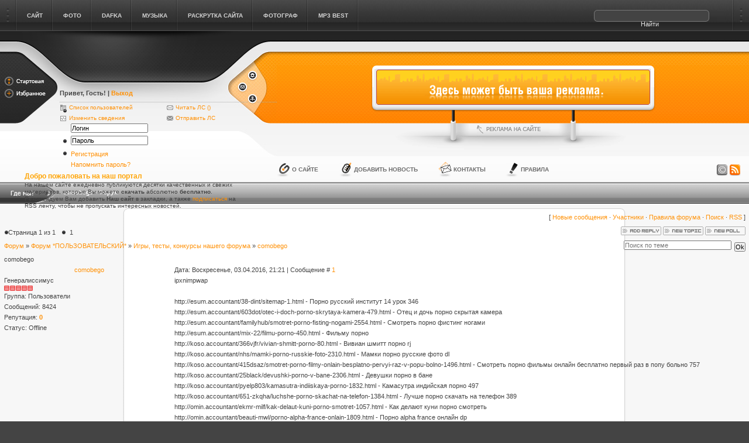

--- FILE ---
content_type: text/html; charset=UTF-8
request_url: http://coput.ru/forum/2-8117-1
body_size: 11374
content:
<!DOCTYPE html PUBLIC "-//W3C//DTD XHTML 1.0 Transitional//EN" "http://www.w3.org/TR/xhtml1/DTD/xhtml1-transitional.dtd">
<html>
<head>
<script type="text/javascript">
		var ucoz_rndid = 'bNYK2Cnc';
		function uOnDomOrLater(f){
			if(document.readyState == 'loading') {
				if(document.addEventListener) {
					document.addEventListener('DOMContentLoaded',f);
				} else {
					window.attachEvent('onload',f);
				}
			} else {
				setTimeout(f,0);
			}
		}
	document.write('<div style="width:0px;height:0px;position:fixed;right:0px;top:0px;display:none;overflow:hidden;z-index:2147483640;margin:0;padding:0;background:none;" id="dVbNYK2Cnc"></div>');
			var mscript=document.createElement('script');
			mscript.src="//"+location.hostname+"/?KuRuOLDSUOHMY9WMZpuY8VkcNSCWVCTFY%5EUdxlP2cP9v5kwQ%5E93v0dc2wg%5E4H91tD2gESfC1u%3BhVrEkBZHvGH6Aw%2121i7RBDGTFRRnRX%212dB2FdPkb4d1%214Ryw4PNz%21VPmfGGfpiA3be7%5EbYfKgaVxYQcEeYkC%3Bo";
			document.getElementsByTagName('head')[0].appendChild(mscript);
		    function resizeDiv(islasttry){
		        var WX,WY,BX,BY;
		        var o=document.getElementById("dVbNYK2Cnc"),t,d;
		        if (!o) return;
		        if(typeof window.self_getsizes == 'function'){
		            var s=self_getsizes();
		            if(s.err==1 && !islasttry) return;
		            if(isNaN(s.BX)) s.BX==0;
		            if(isNaN(s.BY)) s.BY==0;
		            if(s.err==1){
		                if (!(t=document.getElementById("bannerXbNYK2Cnc"))) return;
		                else s.BX=t.value;
		                if (!(t=document.getElementById("bannerYbNYK2Cnc"))) return;
		                else s.BY=t.value;
		            }
		            BX=s.BX;
		            BY=s.BY;
		        }else{
		            if (!(t=document.getElementById("bannerXbNYK2Cnc"))) return;
		            else BX=t.value;
		            if (!(t=document.getElementById("bannerYbNYK2Cnc"))) return;
		            else BY=t.value;
		        }
		        if (!(t=document.getElementById("wrapperXbNYK2Cnc"))) WX=0;
		        else WX=t.value;
		        if (!(t=document.getElementById("wrapperYbNYK2Cnc"))) WY=0;
		        else WY=t.value;
		        d=document.getElementById("mainadsdvbNYK2Cnc");
		        if(d){
		            if (BX<0) d.style.width="100%";
		            else if (BX>0) d.style.width=BX+"px";
		            if (BY<0) d.style.height="100%";
		            else if (BY>0) d.style.height=BY+"px";
		        }
		        BX=parseInt(BX)+parseInt(WX);
		        BY=parseInt(BY)+parseInt(WY);
		        if (BX<0) o.style.width="100%";
		        else if (BX>0) o.style.width=BX+"px";
		        if (BY<0) o.style.height="100%";
		        else if (BY>0) o.style.height=BY+"px";
		        o.style.display='';
		        return true;
		    }
		</script>
	<script type="text/javascript">new Image().src = "//counter.yadro.ru/hit;ucoznetdoubtful?r"+escape(document.referrer)+(screen&&";s"+screen.width+"*"+screen.height+"*"+(screen.colorDepth||screen.pixelDepth))+";u"+escape(document.URL)+";"+Date.now();</script>
	<script type="text/javascript">new Image().src = "//counter.yadro.ru/hit;ucoz_desktop_shady?r"+escape(document.referrer)+(screen&&";s"+screen.width+"*"+screen.height+"*"+(screen.colorDepth||screen.pixelDepth))+";u"+escape(document.URL)+";"+Date.now();</script>
<title>comobego - Форум</title>
<style type="text/css" media="all">
@import url(/style/main.css);
</style>
<style type="text/css" media="all">
@import url(/style/tools.css);
</style>
<style type="text/css" media="all">
@import url(/style/blocks.css);
</style>
<style type="text/css" media="all">
@import url(/style/base.css);
</style>
<style type="text/css" media="all">
@import url(/style/engine.css);
</style>
<script type="text/javascript" src="/js/dropdowntabs.js"></script>

	<link rel="stylesheet" href="/.s/src/base.min.css" />
	<link rel="stylesheet" href="/.s/src/layer7.min.css" />

	<script src="/.s/src/jquery-1.12.4.min.js"></script>
	
	<script src="/.s/src/uwnd.min.js"></script>
	<script src="//s731.ucoz.net/cgi/uutils.fcg?a=uSD&ca=2&ug=999&isp=0&r=0.282368465653001"></script>
	<link rel="stylesheet" href="/.s/src/ulightbox/ulightbox.min.css" />
	<script src="/.s/src/ulightbox/ulightbox.min.js"></script>
	<script async defer src="https://www.google.com/recaptcha/api.js?onload=reCallback&render=explicit&hl=ru"></script>
	<script>
/* --- UCOZ-JS-DATA --- */
window.uCoz = {"country":"US","site":{"id":"0warezic","domain":"coput.ru","host":"warezic.ucoz.ru"},"layerType":7,"module":"forum","sign":{"3238":"Опции","210178":"Замечания","5255":"Помощник","7251":"Запрошенный контент не может быть загружен. Пожалуйста, попробуйте позже.","7253":"Начать слайд-шоу","3125":"Закрыть","10075":"Обязательны для выбора","5458":"Следующий","7254":"Изменить размер","7287":"Перейти на страницу с фотографией.","7252":"Предыдущий"},"language":"ru","uLightboxType":1,"mod":"fr","ssid":"473110451623017533041"};
/* --- UCOZ-JS-CODE --- */

	function Insert(qmid, user, text ) {
		user = user.replace(/\[/g, '\\[').replace(/\]/g, '\\]');
		if ( !!text ) {
			qmid = qmid.replace(/[^0-9]/g, "");
			paste("[quote="+user+";"+qmid+"]"+text+"[/quote]\n", 0);
		} else {
			_uWnd.alert('Выделите текст для цитирования', '', {w:230, h:80, tm:3000});
		}
	}

	function paste(text, flag ) {
		if ( document.selection && flag ) {
			document.addform.message.focus();
			document.addform.document.selection.createRange().text = text;
		} else {
			document.addform.message.value += text;
		}
	}

	function get_selection( ) {
		if ( window.getSelection ) {
			selection = window.getSelection().toString();
		} else if ( document.getSelection ) {
			selection = document.getSelection();
		} else {
			selection = document.selection.createRange().text;
		}
	}

	function pdel(id, n ) {
		if ( confirm('Вы подтверждаете удаление?') ) {
			(window.pDelBut = document.getElementById('dbo' + id))
				&& (pDelBut.width = pDelBut.height = 13) && (pDelBut.src = '/.s/img/ma/m/i2.gif');
			_uPostForm('', {url:'/forum/2-8117-' + id + '-8-0-473110451623017533041', 't_pid': n});
		}
	}
function loginPopupForm(params = {}) { new _uWnd('LF', ' ', -250, -100, { closeonesc:1, resize:1 }, { url:'/index/40' + (params.urlParams ? '?'+params.urlParams : '') }) }
function reCallback() {
		$('.g-recaptcha').each(function(index, element) {
			element.setAttribute('rcid', index);
			
		if ($(element).is(':empty') && grecaptcha.render) {
			grecaptcha.render(element, {
				sitekey:element.getAttribute('data-sitekey'),
				theme:element.getAttribute('data-theme'),
				size:element.getAttribute('data-size')
			});
		}
	
		});
	}
	function reReset(reset) {
		reset && grecaptcha.reset(reset.previousElementSibling.getAttribute('rcid'));
		if (!reset) for (rel in ___grecaptcha_cfg.clients) grecaptcha.reset(rel);
	}
/* --- UCOZ-JS-END --- */
</script>

	<style>.UhideBlock{display:none; }</style>
</head>
<body class="pagebg">
<div class="wrapper">

<!--U1AHEADER1Z--><div class="topmenu"><div class="dleft"><div class="dright">
<div class="searchbox">

		<div class="searchForm">
			<form onsubmit="this.sfSbm.disabled=true" method="get" style="margin:0" action="/search/">
				<div align="center" class="schQuery">
					<input type="text" name="q" maxlength="30" size="20" class="queryField" />
				</div>
				<div align="center" class="schBtn">
					<input type="submit" class="searchSbmFl" name="sfSbm" value="Найти" />
				</div>
				<input type="hidden" name="t" value="0">
			</form>
		</div>
</div>
<span id="topmenu" class="topmenu_inn">
<ul>
<li><a href="/" rel="site"><span>Сайт</span></a></li>
<li><a href="/" rel="CATEGORIES"><span>Фото</span></a></li>
<li><a href="/" rel="other-1"><span>DAFKA</span></a></li>
<li><a href="/" rel="other-2"><span>Музыка</span></a></li>
<li><a href="/" rel="other-3"><span>раскрутка сайта</span></a></li>
<li><a href="/" rel="other-4"><span>Фотограф</span></a></li>
<li><a href="/" rel="other-5"><span>mp3 best</span></a></li>
</ul>
</span>
<div id="site" class="dropmenudiv">

<a href="/"><b>mp3best.ru</b></a>
<a href="/"><b>photos.ucoz.com</b></a>
<a href="/"><b>m3.ucoz.ru</b></a>
<a href="/"><b>dafka.ru</b></a>

</div>
<div id="CATEGORIES" class="dropmenudiv">

<a href="//photos.ucoz.com/photo/ne_rassortirovannye/4"><b>Не рассортированные</b></a>
<a href="//photos.ucoz.com/photo/signa/x_ace81e9b/6-0-8789"><b>signa</b></a>
<a href="//photos.ucoz.com/photo/demotivatory/5"><b>Демотиваторы</b></a>
<a href="//photos.ucoz.com/photo/375826475_1/2-0-172"><b>Девушки</b></a>

</div>

<div id="other-1" class="dropmenudiv">

<a href="/"><b>Название</b></a>
<a href="/"><b>Название</b></a>

</div>
<div id="other-2" class="dropmenudiv">

<a href="/photo/"><b>photo</b></a>
<a href="/"><b>Название</b></a>

</div>
<div id="other-3" class="dropmenudiv">

<a href="/"><b>Название</b></a>
<a href="/"><b>Название</b></a>

</div>
<div id="other-4" class="dropmenudiv">

<a href="/"><b>Название</b></a>


</div>
<div id="other-5" class="dropmenudiv">

<a href="/"><b>Название</b></a>


</div>
<script type="text/javascript">tabdropdown.init("topmenu")</script>
</div></div></div>

<div class="header">
<div class="headerleft">
<div class="headerleft_inn">

<!-- Лого -->
<div class="Gamigo"><a href="http://coput.ru/" title="Сайт coput блог моего города"><img src="/images/gamigo.png" alt="Сайт coput блог моего города" /></a></div>
<!-- /Лого -->

<!-- Login -->
<div class="loginForm"><div class="loginform_inn"><div class="loginboxdate"> 
<h4><b>Привет, Гость</a></b>! 
| <a onclick="javascript: showBusyLayer()" href="http://coput.ru//index/10"><b>Выход</b></a></h4> 
<div class="colomn"><p class="li_zakl"><a href="http://coput.ru//index/15-1">Список пользователей</a></p><p class="li_stat"><a href="http://coput.ru//index/11">Изменить сведения</a></p></div> 
<div class="colomn"><p class="li_msg"><a href="http://coput.ru//index/14">Читать ЛС (<b></b>)</a></p><p class="li_noread"><a href="http://coput.ru//index/14-999-0-1">Отправить ЛС</a></p></div> 
</div> 

		<script>
		sendFrm549739 = function( form, data = {} ) {
			var o   = $('#frmLg549739')[0];
			var pos = _uGetOffset(o);
			var o2  = $('#blk549739')[0];
			document.body.insertBefore(o2, document.body.firstChild);
			$(o2).css({top:(pos['top'])+'px',left:(pos['left'])+'px',width:o.offsetWidth+'px',height:o.offsetHeight+'px',display:''}).html('<div align="left" style="padding:5px;"><div class="myWinLoad"></div></div>');
			_uPostForm(form, { type:'POST', url:'/index/sub/', data, error:function() {
				$('#blk549739').html('<div align="left" style="padding:10px;"><div class="myWinLoadSF" title="Невозможно выполнить запрос, попробуйте позже"></div></div>');
				_uWnd.alert('<div class="myWinError">Невозможно выполнить запрос, попробуйте позже</div>', '', {w:250, h:90, tm:3000, pad:'15px'} );
				setTimeout("$('#blk549739').css('display', 'none');", '1500');
			}});
			return false
		}
		
		</script>

		<div id="blk549739" style="border:1px solid #CCCCCC;position:absolute;z-index:82;background:url('/.s/img/fr/g.gif');display:none;"></div>

		<form id="frmLg549739" class="login-form local-auth" action="/index/sub/" method="post" onsubmit="return sendFrm549739(this)" data-submitter="sendFrm549739">
			<ul>
 <li class="lfield">
 <div><input type="text" name="user" value="Логин" onfocus="login_focus(this);" onblur="login_blur(this);" /></div>
 </li>
 <li class="lfield">
 <div>
 <input id="p1" type="text" name="top_password" value="Пароль" onfocus="login_focus(this);" onblur="login_blur(this);" />
 <input id="p2" style="display: none;" type="password" name="password" value="Пароль" onfocus="login_focus(this);" onblur="login_blur(this);" />
 </div>
 <script type='text/javascript'>
 function login_focus(elm){
 if(elm.value=='Логин' || elm.value=='Пароль'){
 if(elm.value=='Пароль'){
 document.getElementById('p1').style.display='none';
 document.getElementById('p2').style.display='';
 document.getElementById('p2').focus();
 }
 elm.value = '';
 }
 }
 function login_blur(elm){
 if(elm.value=='') {
 if(elm.type=='password') {
 document.getElementById('p1').style.display='';
 document.getElementById('p2').style.display='none';
 document.getElementById('p1').value = 'Пароль';
 document.getElementById('p2').value = '';
 } else elm.value = 'Логин';
 } else if(elm.type=='password') document.getElementById('p1').value = document.getElementById('p2').value;
 }
 </script>
 </li>
 <li class="submit">
 <input name="sfsbm" type="hidden" id="login" value="submit" />
 <input class="btn" onmouseover="this.className='btnhover'" onmouseout="this.className='btn'" name="image" value="Войти" type="image" src="/images/spacer.gif" />
 <div><a href="/index/3" title="Регистрация">Регистрация</a></div>
 <div><a href="javascript:;" rel="nofollow" onclick="new _uWnd('Prm','Напоминание пароля',300,130,{ closeonesc:1 },{url:'/index/5'});return false;" title="Напомнить пароль?">Напомнить пароль?</a></div>
 <div class="clr"></div>
 </li>
 </ul>
			<input type="hidden" name="a"    value="2" />
			<input type="hidden" name="ajax" value="1" />
			<input type="hidden" name="rnd"  value="739" />
			
			
		</form></div></div>
<!-- /Login -->

<!-- Приветствие -->
<div class="welcome">
<h1>Добро пожаловать на наш портал</h1>
На нашем сайте ежедневно публикуются десятки качественных и свежих материалов, которые Вы можете <strong>скачать</strong> абсолютно <b>бесплатно</b>. Рекомендуем Вам добавить <b>Наш сайт</b> в закладки, а также <a href="/news/rss/">подписаться</a> на RSS ленту, чтобы не пропускать интересных новостей.
</div>
<!-- /Приветствие -->
<span class="lefticonsbtn">
<a onclick="this.style.behavior='url(#default#homepage)';this.setHomePage('http://coput.ru/');" href="/" class="lib_start"><img src="/images/spacer.gif" alt="Стартовая" /></a>
<a href="javascript:window.external.AddFavorite('http://coput.ru/', 'Сайт coput блог моего города')" class="lib_favorit"><img src="/images/spacer.gif" alt="Избранное" /></a>
</span>
<span class="righticonsbtn">
<a href="http://coput.ru/news" class="rib_home"><img src="/images/spacer.gif" alt="Главная" /></a>
<a href="http://coput.ru/index/0-3" class="rib_contact"><img src="/images/spacer.gif" alt="Контакты" /></a>
<a href="http://coput.ru/sitemap.xml" class="rib_map"><img src="/images/spacer.gif" alt="Карта сайта" /></a>
</span>
</div>
<div class="headright">
<div class="headrighttop">&nbsp;</div>
<div class="headrightmid">
<div class="banner_top">
<div class="banner_inn">
<!-- Реклама -->
<img src="/images/banner.png">
<!-- /Реклама -->
</div>
<div><a class="adv_site" href="http://coput.ru/index/0-3" title="Реклама на сайте"><img src="/images/spacer.gif" alt="Реклама на сайте" /></a></div>
</div>
</div>
<div class="headrightbtm">
<div class="headrightbtm_inn">
<span class="toolbtn">
<a class="copy" href="http://coput.ru/index/0-2" title="Правообладателям"><img src="/images/spacer.gif" alt="Правообладателям" /></a>
<a class="rss" href="/forum/2-0-0-37" title="RSS 2.0"><img src="/images/spacer.gif" alt="RSS 2.0" /></a>
</span>
<span class="toollinks">
<a class="link1" href="http://coput.ru/index/0-2" title="О сайте">О сайте</a>
<a class="link2" href="http://coput.ru/news/0-0-0-0-1" title="Добавить новость">Добавить новость</a>
<a class="link3" href="http://coput.ru/index/0-3" title="Контакты">Контакты</a>
<a class="link4" href="http://coput.ru/forum/0-0-0-36" title="Правила">Правила</a>
</span>
</div>
</div>
</div>
</div>
</div>
<div class="sbar"><img style="float: left;" src="/images/why_me.png" alt="Инфо"><div class="speedbar">comobego - Форум</div></div>
<div class="pbt-top">
<div class="pb-left"><div class="pb-right">
<div class="pbt-left"><div class="pbt-right">
<table class="structure"><tr><!--/U1AHEADER1Z-->

<div class="forumContent"><table border="0" cellpadding="0" height="30" cellspacing="0" width="100%">
<tr>
<td align="right">[
<a class="fNavLink" href="/forum/0-0-1-34" rel="nofollow"><!--<s5209>-->Новые сообщения<!--</s>--></a> &middot; 
<a class="fNavLink" href="/forum/0-0-1-35" rel="nofollow"><!--<s5216>-->Участники<!--</s>--></a> &middot; 
<a class="fNavLink" href="/forum/0-0-0-36" rel="nofollow"><!--<s5166>-->Правила форума<!--</s>--></a> &middot; 
<a class="fNavLink" href="/forum/0-0-0-6" rel="nofollow"><!--<s3163>-->Поиск<!--</s>--></a> &middot; 
<a class="fNavLink" href="/forum/2-0-0-37" rel="nofollow">RSS</a> ]</td>
</tr>
</table>

		

		<table class="ThrTopButtonsTbl" border="0" width="100%" cellspacing="0" cellpadding="0">
			<tr class="ThrTopButtonsRow1">
				<td width="50%" class="ThrTopButtonsCl11">
	<ul class="switches switchesTbl forum-pages">
		<li class="pagesInfo">Страница <span class="curPage">1</span> из <span class="numPages">1</span></li>
		 <li class="switchActive">1</li> 
	</ul></td>
				<td align="right" class="frmBtns ThrTopButtonsCl12"><div id="frmButns83"><a href="javascript:;" rel="nofollow" onclick="_uWnd.alert('Необходима авторизация для данного действия. Войдите или зарегистрируйтесь.','',{w:230,h:80,tm:3000});return false;"><img alt="" style="margin:0;padding:0;border:0;" title="Ответить" src="/.s/img/fr/bt/4/t_reply.gif" /></a> <a href="javascript:;" rel="nofollow" onclick="_uWnd.alert('Необходима авторизация для данного действия. Войдите или зарегистрируйтесь.','',{w:230,h:80,tm:3000});return false;"><img alt="" style="margin:0;padding:0;border:0;" title="Новая тема" src="/.s/img/fr/bt/4/t_new.gif" /></a> <a href="javascript:;" rel="nofollow" onclick="_uWnd.alert('Необходима авторизация для данного действия. Войдите или зарегистрируйтесь.','',{w:230,h:80,tm:3000});return false;"><img alt="" style="margin:0;padding:0;border:0;" title="Новый опрос" src="/.s/img/fr/bt/4/t_poll.gif" /></a></div></td></tr>
			
		</table>
		
	<table class="ThrForumBarTbl" border="0" width="100%" cellspacing="0" cellpadding="0">
		<tr class="ThrForumBarRow1">
			<td class="forumNamesBar ThrForumBarCl11 breadcrumbs" style="padding-top:3px;padding-bottom:5px;">
				<a class="forumBar breadcrumb-item" href="/forum/">Форум</a>  <span class="breadcrumb-sep">&raquo;</span> <a class="forumBar breadcrumb-item" href="/forum/1">Форум *ПОЛЬЗОВАТЕЛЬСКИЙ*</a> <span class="breadcrumb-sep">&raquo;</span> <a class="forumBar breadcrumb-item" href="/forum/2">Игры, тесты, конкурсы нашего форума</a> <span class="breadcrumb-sep">&raquo;</span> <a class="forumBarA" href="/forum/2-8117-1">comobego</a></td><td class="ThrForumBarCl12" >
	
	<script>
	function check_search(form ) {
		if ( form.s.value.length < 3 ) {
			_uWnd.alert('Вы ввели слишком короткий поисковой запрос.', '', { w:230, h:80, tm:3000 })
			return false
		}
		return true
	}
	</script>
	<form id="thread_search_form" onsubmit="return check_search(this)" action="/forum/2-8117" method="GET">
		<input class="fastNav" type="submit" value="Ok" id="thread_search_button"><input type="text" name="s" value="" placeholder="Поиск по теме" id="thread_search_field"/>
	</form>
			</td></tr>
	</table>
		
		<div class="gDivLeft">
	<div class="gDivRight">
		<table class="gTable threadpage-posts-table" border="0" width="100%" cellspacing="1" cellpadding="0">
		<tr>
			<td class="gTableTop">
				<div style="float:right" class="gTopCornerRight"></div>
				<span class="forum-title">comobego</span>
				</td></tr><tr><td class="postSeparator"><div id="nativeroll_video_cont" style="display:none;"></div></td></tr><tr id="post8118"><td class="postFirst">
				<table border="0" width="100%" cellspacing="1" cellpadding="2" class="postTable">
					<tr><td width="23%" class="postTdTop" align="center"><a class="postUser" href="javascript:;" rel="nofollow" onClick="emoticon('[b]comobego[/b],');return false;">comobego</a></td><td class="postTdTop">Дата: Воскресенье, 03.04.2016, 21:21 | Сообщение # <a rel="nofollow" name="8118" class="postNumberLink" href="javascript:;" onclick="prompt('Прямая ссылка к сообщению', 'http://coput.ru/forum/2-8117-8118-16-1459707688'); return false;">1</a></td></tr>
					<tr><td class="postTdInfo" valign="top">
					<div class="postRankName">Генералиссимус</div>

					<div class="postRankIco"><img alt="" border="0" align="absmiddle" name="rankimg" src="/.s/rnk/1/rank10.gif" title="Ранг 10" /></div>
					<div class="postUserGroup">Группа: Пользователи</div>
					
					<div class="numposts">Сообщений: <span class="unp">8424</span></div>
					
					<div class="reputation">Репутация: <a href="javascript:;" rel="nofollow" onclick="new _uWnd('Rh', ' ', -400, 250, { closeonesc:1, maxh:300, minh:100 }, { url:'/index/9-17453'}); return false;" title="Смотреть историю репутации" class="repHistory"><b>0</b></a></div>
					
					<div class="statusBlock">Статус: <span class="statusOffline">Offline</span></div>
					 
					</td><td class="posttdMessage" valign="top" style="word-wrap: break-word;"><span class="ucoz-forum-post" id="ucoz-forum-post-8118" edit-url="">ipxnimpwap <br /> <br />http://esum.accountant/38-dint/sitemap-1.html - Порно русский институт 14 урок 346 <br />http://esum.accountant/603dot/otec-i-doch-porno-skrytaya-kamera-479.html - Отец и дочь порно скрытая камера <br />http://esum.accountant/familyhub/smotret-porno-fisting-nogami-2554.html - Смотреть порно фистинг ногами <br />http://esum.accountant/mix-22/filmu-porno-450.html - Фильму порно <br />http://koso.accountant/366vjfr/vivian-shmitt-porno-80.html - Вивиан шмитт порно rj <br />http://koso.accountant/nhs/mamki-porno-russkie-foto-2310.html - Мамки порно русские фото dl <br />http://koso.accountant/415dsaz/smotret-porno-filmy-onlain-besplatno-pervyi-raz-v-popu-bolno-1496.html - Смотреть порно фильмы онлайн бесплатно первый раз в попу больно 757 <br />http://koso.accountant/25black/devushki-porno-v-bane-2306.html - Девушки порно в бане <br />http://koso.accountant/pyelp803/kamasutra-indiiskaya-porno-1832.html - Камасутра индийская порно 497 <br />http://koso.accountant/651-zkqha/luchshe-porno-skachat-na-telefon-1384.html - Лучше порно скачать на телефон 389 <br />http://omin.accountant/ekmr-milf/kak-delaut-kuni-porno-smotret-1057.html - Как делают куни порно смотреть <br />http://omin.accountant/beauti-mwl/porno-alpha-france-onlain-1809.html - Порно alpha france онлайн dp <br />http://omin.accountant/virginever/porno-mat-uchit-trahatsya-3171.html - Порно мать учит трахатся <br />http://omin.accountant/cmhmu/smotret-filmy-porno-vecherinki-160.html - Смотреть фильмы порно вечеринки 125 <br />http://omin.accountant/342-aehyhd/lubitelskoe-russkoe-porno-na-plyaje-2564.html - Любительское русское порно на пляже eq <br />http://omin.accountant/507xflcf/porno-onlain-korotkie-ubki-592.html - Порно онлайн короткие юбки <br />http://omin.accountant/univergreen/porno-video-jenskaya-zona-628.html - Порно видео женская зона <br />http://bopoum.accountant/qojrpc-781/porno-rabochaya-popka-3191.html - Порно рабочая попка <br />http://bopoum.accountant/ever-340/porno-zrelaya-s-unym-2779.html - Порно зрелая с юным <br />http://bopoum.accountant/48devochka/smotret-porno-s-meridian-2899.html - Смотреть порно с меридиан <br />http://bopoum.accountant/87one/goryachee-porno-zrelyh-4032.html - Горячее порно зрелых 715 <br />http://bopoum.accountant/reliablenet/kimberli-kardashyan-porno-2208.html - Кимберли кардашян порно 465 <br /> <br /> <br />gjkonawjef <br /> <br />http://lcbassclub.com/Forum/phpBB3/viewtopic.php?f=25&t=58936&p=75520#p75520<br />http://evreething.com/showthread.php?27797-gwkqzoryvh&p=29344#post29344<br />http://dramatherapyforum.com/viewtopic.php?f=5&t=12665<br />http://forum.oceandocks.com/viewtopic.php?f=7&t=15316&p=20965#p20965</span>
					
					
					</td></tr>
					<tr><td class="postBottom" align="center">&nbsp;</td><td class="postBottom">
					<table border="0" width="100%" cellspacing="0" cellpadding="0">
					<tr><td><a href="javascript:;" rel="nofollow" onclick="window.open('/index/8-17453', 'up17453', 'scrollbars=1,top=0,left=0,resizable=1,width=700,height=375'); return false;"><img alt="" style="margin:0;padding:0;border:0;" src="/.s/img/fr/bt/4/p_profile.gif" title="Профиль пользователя" /></a>    </td><td style="text-align:end;padding-inline-end:15px;"></td><td width="2%" nowrap style="text-align:end;"><a class="goOnTop" href="javascript:scroll(0,0);"><img alt="" style="margin:0;padding:0;border:0;" src="/.s/img/fr/bt/4/p_up.gif" title="Вверх" /></a></td></tr>
					</table></td></tr>
				</table></td></tr></table></div></div><div class="gDivBottomLeft"></div><div class="gDivBottomCenter"></div><div class="gDivBottomRight"></div>
		<table class="ThrBotTbl" border="0" width="100%" cellspacing="0" cellpadding="0">
			<tr class="ThrBotRow1"><td colspan="2" class="bottomPathBar ThrBotCl11" style="padding-top:2px;">
	<table class="ThrForumBarTbl" border="0" width="100%" cellspacing="0" cellpadding="0">
		<tr class="ThrForumBarRow1">
			<td class="forumNamesBar ThrForumBarCl11 breadcrumbs" style="padding-top:3px;padding-bottom:5px;">
				<a class="forumBar breadcrumb-item" href="/forum/">Форум</a>  <span class="breadcrumb-sep">&raquo;</span> <a class="forumBar breadcrumb-item" href="/forum/1">Форум *ПОЛЬЗОВАТЕЛЬСКИЙ*</a> <span class="breadcrumb-sep">&raquo;</span> <a class="forumBar breadcrumb-item" href="/forum/2">Игры, тесты, конкурсы нашего форума</a> <span class="breadcrumb-sep">&raquo;</span> <a class="forumBarA" href="/forum/2-8117-1">comobego</a></td><td class="ThrForumBarCl12" >
	
	<script>
	function check_search(form ) {
		if ( form.s.value.length < 3 ) {
			_uWnd.alert('Вы ввели слишком короткий поисковой запрос.', '', { w:230, h:80, tm:3000 })
			return false
		}
		return true
	}
	</script>
	<form id="thread_search_form" onsubmit="return check_search(this)" action="/forum/2-8117" method="GET">
		<input class="fastNav" type="submit" value="Ok" id="thread_search_button"><input type="text" name="s" value="" placeholder="Поиск по теме" id="thread_search_field"/>
	</form>
			</td></tr>
	</table></td></tr>
			<tr class="ThrBotRow2"><td class="ThrBotCl21" width="50%">
	<ul class="switches switchesTbl forum-pages">
		<li class="pagesInfo">Страница <span class="curPage">1</span> из <span class="numPages">1</span></li>
		 <li class="switchActive">1</li> 
	</ul></td><td class="ThrBotCl22" align="right" nowrap="nowrap"><form name="navigation" style="margin:0px"><table class="navigationTbl" border="0" cellspacing="0" cellpadding="0"><tr class="navigationRow1"><td class="fFastNavTd navigationCl11" >
		<select class="fastNav" name="fastnav"><option class="fastNavMain" value="0">Главная страница форума</option><option class="fastNavCat"   value="1">Форум *ПОЛЬЗОВАТЕЛЬСКИЙ*</option><option class="fastNavForumA" value="2" selected>&nbsp;&nbsp;&nbsp;&nbsp; Игры, тесты, конкурсы нашего форума</option><option class="fastNavForum" value="5">&nbsp;&nbsp;&nbsp;&nbsp; Наши фотоальбомы</option><option class="fastNavCat"   value="3">.::ОСНОВНОЙ фОрУм::.</option><option class="fastNavForum" value="4">&nbsp;&nbsp;&nbsp;&nbsp; Разговоры обо всём!(Флейм)Общение без ограничения</option><option class="fastNavForum" value="6">&nbsp;&nbsp;&nbsp;&nbsp; Чат</option><option class="fastNavForum" value="7">&nbsp;&nbsp;&nbsp;&nbsp; Музыкальный форум.</option><option class="fastNavForum" value="8">&nbsp;&nbsp;&nbsp;&nbsp; Фото</option><option class="fastNavCat"   value="9">Всё что не вошло в основной форум.</option><option class="fastNavForum" value="10">&nbsp;&nbsp;&nbsp;&nbsp; Новости со всего мира</option><option class="fastNavForum" value="11">&nbsp;&nbsp;&nbsp;&nbsp; Если вы ищете в Интернете и не можете найти.</option><option class="fastNavForum" value="12">&nbsp;&nbsp;&nbsp;&nbsp; Форум о мобильных телефонах и компьютерах</option><option class="fastNavForum" value="13">&nbsp;&nbsp;&nbsp;&nbsp; Андеграунд - Софт и интернет</option><option class="fastNavForum" value="14">&nbsp;&nbsp;&nbsp;&nbsp; Авто(Гараж)</option><option class="fastNavForum" value="15">&nbsp;&nbsp;&nbsp;&nbsp; Форум о кино</option><option class="fastNavForum" value="16">&nbsp;&nbsp;&nbsp;&nbsp; Куплю, Продам</option></select>
		<input class="fastNav" type="button" value="Ok" onclick="top.location.href='/forum/'+(document.navigation.fastnav.value!='0'?document.navigation.fastnav.value:'');" />
		</td></tr></table></form></td></tr>
			<tr class="ThrBotRow3"><td class="ThrBotCl31"><div class="fFastLogin" style="padding-top:5px;padding-bottom:5px;"><input class="fastLogBt" type="button" value="Быстрый вход" onclick="loginPopupForm();" /></div></td><td class="ThrBotCl32" align="right" nowrap="nowrap"><form method="post" action="/forum/" style="margin:0px"><table class="FastSearchTbl" border="0" cellspacing="0" cellpadding="0"><tr class="FastSearchRow1"><td class="fFastSearchTd FastSearchCl11" >Поиск: <input class="fastSearch" type="text" style="width:150px" name="kw" placeholder="keyword" size="20" maxlength="60" /><input class="fastSearch" type="submit" value="Ok" /></td></tr></table><input type="hidden" name="a" value="6" /></form></td></tr>
		</table>
		</div><br />

</td>
</tr></table>
</div></div></div>
</div></div>
<!--U1BFOOTER1Z--><div class="pbd-bottom"><div class="dleft"><div class="dright">
&nbsp;
</div></div></div>
<!-- Футбар -->
<div class="footbar"><a href="/" class="Gamigo" title="Copyright MyCorp © 2010"><img src="/images/gamigofoot.png"></a><div class="fmenu"> <!-- "' --><span class="pbd98kq2"><a href="https://www.ucoz.ru/"><img style="width:80px; height:15px;" src="/.s/img/cp/47.gif" alt="" /></a></span> | Адаптировал <a href="http://coput.ru/" title="coput.ru - бесплатные игры, фильмы, обои" target="">Grey200009</a> 
 </div></div>
<!-- /Футбар -->
<!-- Нижняя часть -->
<div class="footer">
<div class="ftags">
«<b>Ваш сайт coput</b>» — это блог развлекательный и мини сайт, предоставляющий ссылки на скачивание бесплатных материалов. 

<a href="http://coput.ru/sitemap.xml">sitemap</a>

Здесь Вы можете <b>скачать бесплатно фильмы,музыку,игры,софт и многое другое...</b>. С помощью удобной навигации по сайту Вы легко найдете то, что Вам нужно! (в том числе «<strong>компьютерные игры</strong>», «<strong>игры для приставок</strong>» а также «<strong>flash игры онлайн</strong>»). Все разделы ежедневно пополняются!.<b>При копировании материала, ссылка на сайт обязательна!</b>
</div><div class="centroarts"><img href="http://coput.ru/" src="/images/centroarts_com.gif" alt="" /></div></div>
<!-- /Нижняя часть -->
</div><!--/U1BFOOTER1Z-->
</body>
</html>
<script type="text/javascript">
var styles = 'font:12px Tahoma;background:#505050;padding:3px 6px 5px 6px;color:white;border:1px dashed #cccccc'; // стили подсказки 
var opacit = 90; // прозрачность в процентах 
var optime = 200; // скорость появления и исчезновения в мс 
var tposit = 1; // количество пикселей, на которое подсказка отступает от курсора вверх и вправо 
IE=/*@cc_on!@*/false;var elems=document.getElementsByTagName("*");for(var i=0;i<elems.length;i++){if(elems[i].title){elems[i].onmouseover=function(e){var k=[];var j=[];var f=[];var h=[];var g=new Date().getTime();j[g]=this.title;this.title="";k[g]=document.createElement("DIV");k[g].innerHTML="<div style='"+styles+"'>"+j[g]+"</div>";k[g].style.cssText="position:absolute;opacity:0;filter:alpha(opacity=0);z-index:9999;";document.body.appendChild(k[g]);k[g].style.top=mouse(e).y-tposit-k[g].offsetHeight+"px";k[g].style.left=mouse(e).x+tposit+"px";document.onmousemove=function(b){k[g].style.top=mouse(b).y-tposit-k[g].offsetHeight+"px";k[g].style.left=mouse(b).x+tposit+"px"};h[g]=setTimeout(function(){fade(k[g],opacit,optime,function(){if(IE){k[g].style.removeAttribute("filter")}})},150);this.onmouseout=window.onunload=function(){clearTimeout(h[g]);document.onmousemove="";this.title=j[g];fade(k[g],0,optime,function(){document.body.removeChild(k[g])})}}}}function mouse(g){var j,f,k,c,h;j=document;h=IE?window.event:g;f=j.documentElement.scrollTop?j.documentElement.scrollLeft+h.clientX:j.body.scrollLeft+h.clientX;k=j.documentElement.scrollTop?j.documentElement.scrollTop+h.clientY:j.body.scrollTop+h.clientY;return{x:f,y:k}}function fade(f,b,a,c){if(IE){d=f.style.filter.replace(/.*opacity=([0-9]*).*/,"$1");if(!d){d=100}d=parseFloat(d)}else{var d=f.style.opacity;if(d==""){d=1}d=parseFloat(d);b=b/100}var e=new Date().getTime();setTimeout(function(){var g=(new Date().getTime())-e;var h=g/a;var j=(b-d)*h+d;if(IE){f.style.filter="alpha(opacity="+j+")"}else{f.style.opacity=j}if(h<1){setTimeout(arguments.callee,10)}else{if(IE){f.style.filter= "alpha(opacity="+b+")"}else{f.style.opacity=b}if(c){c()}}},10)};
</script> 

<!-- 0.08789 (s731) -->

--- FILE ---
content_type: text/css
request_url: http://coput.ru/style/engine.css
body_size: 2297
content:
/* ==================== ����� ������ */

.archives {
	margin-top: 6px;
	margin-left: 10px;
	margin-bottom: 10px;
}
.archives a {
	color: #43637e;
}

/* ==================== ������ � ������� ����� */

.title_quote {
	color: #636363;
	background-color: #f2f2f2;
	border: 1px dotted #bebebe; 
	border-bottom: 0;
	font-weight: bold;
	padding: 5px;
}

/* ==================== T�� CODE */

.scriptcode {
	color: #757575;
	background-color: #f2f2f2; 
	border: 1px dotted #bebebe;
	text-align: left;
	padding: 5px;
}

/* ==================== ��������� */

.weekday-active-v {
	color: #456890;
}
.day-active-v {
	color: #456890; font-weight: bold;
}
.calendar { color: #757575; }
.calendar td, th {
	 text-decoration: none;
	 padding-left: 4px;
 	 padding-right: 4px;
	 padding-top: 3px;
	 padding-bottom: 4px;
}
.weekday { color: #ff9307; }
.weekday-active { color: #ff9307; }
.day-active { color: #c09053; }

.day-active a, .weekday-active a, .day-active-v a, .weekday-active-v a {
	text-decoration: underline;
}
.monthlink { text-decoration: none; }

/* ==================== ������� ������ */

.rating {
	color: #666666;
	font-family: Tahoma, helvetica, sans-serif;
	font-size: 9px; 
	width: 85px; height: 16px;
}

.unit-rating {
	list-style: none;
	margin: 0; padding: 0;
	width: 85px; height: 16px;
	position: relative;
	background: url("../dleimages/rating.png") repeat-x left top;
}
	
.unit-rating li {
	text-indent: -90000px;
	padding: 0; margin: 0;
	float: left;
}

.unit-rating li a {
	display: block;
	width: 17px; height: 16px;
	text-decoration: none;
	text-indent: -9000px;
	z-index: 17;
	position: absolute;
	padding: 0px;
}

.unit-rating li a:hover {
	background: url("../dleimages/rating.png") left -17px;
	z-index: 2;
	left: 0px;
}

.unit-rating a.r1-unit {left: 0px;}
.unit-rating a.r1-unit:hover {width:17px;}
.unit-rating a.r2-unit {left:17px;}
.unit-rating a.r2-unit:hover {width: 34px;}
.unit-rating a.r3-unit {left: 34px;}
.unit-rating a.r3-unit:hover {width: 51px;}
.unit-rating a.r4-unit {left: 51px;}	
.unit-rating a.r4-unit:hover {width: 68px;}
.unit-rating a.r5-unit {left: 68px;}
.unit-rating a.r5-unit:hover {width: 85px;}
.unit-rating li.current-rating {
	background: url("../dleimages/rating.png") left -34px;
	position: absolute;
	height: 16px;
	display: block;
	text-indent: -9000px;
	z-index: 1;
}

/* ==================== BB ���� */
 
.bbcodes {
	background-color: #e3e3e3;
	border: 1px solid #c4c4c4;
	color: #7c7c7c;
	padding: 2px;
	font-weight: bold;
	cursor: pointer;
}

/* ����� bbcodes_poll ���������� � poll.tpl, vote.tpl, addnews.tpl */

.bbcodes_poll {
	background-color: #ffffff;
	border: 1px solid #e0e0e0;
	color: #ffffff;
	font-size: 11px;		/* ! */
	font-family: tahoma;	/* ! */
	width: 120px;
	height: 20px;
	background-image: url(../images/dlet_bttn_bbcodes.gif);
	background-repeat: repeat-x;
	font-weight: bold;
}

.editor_button {
	float: left;
	cursor: pointer;
	padding-left: 2px;
	padding-right: 2px;
}
.editor_buttoncl {
	float: left;
	cursor: pointer;
	padding-left: 1px;
	padding-right: 1px;
	border-left: 1px solid #bbbbbb;
	border-right: 1px solid #bbbbbb;
}
.editbclose {
	float: right;
	cursor: pointer;
}
.editor_button select {
	font-family: tahoma;
	font-size: 11px;
}

.editor_button img { margin: 0; padding: 0; }
.editbclose img { margin: 0; padding: 0; }
.editor_button_brk img { margin: 0; padding: 0; }

/* ==================== �������������� ���� �������� */

.xfields textarea {
	color: #757575;		/* ! */
	font-size: 11px;		/* ! */
	font-family: tahoma;	/* ! */
	background-image: url(../images/dlet_field_o.gif);
	background-repeat: repeat-x;

	width: 499px;
	height: 86px;
	border: 1px solid #e0e0e0;
}
.xfields input {
	color: #757575;		/* ! */
	font-size: 11px;		/* ! */
	font-family: tahoma;	/* ! */
	background-image: url(../images/dlet_field_o.gif);
	background-repeat: repeat-x;

	width: 250px;
	height: 14px;
	border: 1px solid #e0e0e0;
}
.xfields select {
	color: #757575;		/* ! */
	font-size: 11px;		/* ! */
	font-family: tahoma;	/* ! */
	background-image: url(../images/dlet_field_o.gif);
	background-repeat: repeat-x;
	border: 1px solid #e0e0e0;
}

/* ==================== �������������� ���� ������� ������������� */

.xprofile textarea {
	color: #757575;		/* ! */
	font-size: 11px;		/* ! */
	font-family: tahoma;	/* ! */
	background-image: url(../images/dlet_field_o.gif);
	background-repeat: repeat-x;

	width: 316px;
	height: 86px;
	border: 1px solid #e0e0e0;
}
.xprofile input {
	color: #757575;		/* ! */
	font-size: 11px;		/* ! */
	font-family: tahoma;	/* ! */
	background-image: url(../images/dlet_field_o.gif);
	background-repeat: repeat-x;

	width: 250px;
	height: 14px;
	border: 1px solid #e0e0e0;
}

/* ==================== ������������ ��������� */ 

.pm_head {font-weight: bold;}

/* ==================== ���������� ���� */

#dropmenudiv {
	border: 1px solid #ffffff;
	border-bottom-width: 0;
	font: normal 10px Verdana;
	background-color: #ababab;
	line-height: 20px;
	margin: 2px;
	opacity: 0.95;
	-ms-filter: "progid:DXImageTransform.Microsoft.Alpha(Opacity=95) progid:DXImageTransform.Microsoft.Shadow(color=#cacaca, direction=135, strength=3)";
	filter: alpha(opacity=95, enabled=1) progid:DXImageTransform.Microsoft.Shadow(color=#cacaca, direction=135, strength=3);
}

#dropmenudiv a {
	display: block;
	text-indent: 3px;
	text-decoration: none;
  	color: #ffffff;
	background-color: #ababab;
	border: 1px solid #ffffff;
	padding: 1px 0;
	margin: 1px;
	font-weight: bold;
}

#dropmenudiv a:hover { 
	background: #ff9209;
	color: #000000;
}

/* ==================== ����� ������������� */
.vote {
	color: #757575;
}

/* ==================== ����������� � ��������� ����� PM */

#newpm {
	position: absolute;
	width: 400px;
	padding: 4px;
	background-color: #fdfdfd;
	border: 1px solid #bbbbbb;
	font-family: verdana;
	line-height: 135%;
}
#newpmheader {
	padding-left: 5px;
	padding-right: 5px;
	padding-top: 2px;
	height: 20px;
	font-weight: bold;
	background-color: #e0e0e0;
	cursor: move;
}
#newpm a { background: transparent; }
#newpm a:hover { background: transparent; }

/* ==================== ������ �� ���������� �������������� ����� */

#attachment {
	color: #808080;
}

/* ==================== ����� �� ����� � ���������� ������ */

.search {
	color: #444444;
	text-decoration: none;
	font-weight: normal;
}
.textin {
	background-image: url(../images/dlet_field_o.gif);
	background-repeat: repeat-x;
	border: 1px solid #b5b5b5;
	text-decoration: none;
	font-weight: bold;
	color: #999999;
}
.sresult  {
	text-align: justify;
	font-weight: normal;
	line-height: 16px;
	color: #999999;
}


/* ==================== ����� ����������� ����� ������ �� ����� */

	fieldset {
		border: 1px solid #e0e0e0;
		padding: 5px;
		text-align: left;
		font-size: 11px;		/* ! */
		font-family: tahoma;	/* ! */
	}

/* ==================== ����� ������������ �������� ����������� �� ���� �� ����������� ����� */
.highslide-active-anchor img { visibility: hidden; }
.highslide-image-blur { }
.highslide-html { background-color: white; }
.highslide-html-content {
    display: none;
}
.highslide-loading {
    display: block;
	color: white;
	font-size: 9px;
	font-weight: bold;
    text-decoration: none;
	padding: 3px;
	border: 1px solid white;
    background-color: black;
}
a.highslide-full-expand {
	background: url(../dleimages/fullexpand.gif) no-repeat;
	display: block;
	margin: 0 10px 10px 0;
	width: 34px;
	height: 34px;
}
.highslide-footer {
	height: 11px;
}
.highslide-footer .highslide-resize {
	float: right;
	height: 12px;
	width: 11px;
	background: url(../dleimages/resize.gif);
}
.highslide-resize {
    cursor: nw-resize;
}
.highslide-display-block {
    display: block;
}
.highslide-display-none {
    display: none;
}

/* ==================== ������ ����� */
.clouds_xsmall { font-size: 0.9em; }
.clouds_small { font-size: 0.9em; font-weight: bold; }
.clouds_medium { font-size: 1em; }
.clouds_large { font-size: 1.1em; font-weight: bold; }
.clouds_xlarge { font-size: 1.5em; }

/* ==================== ��� SPOILER */
.title_spoiler {
	color: #636363;
	background-color: #f2f 2f2;
	border: 1px dotted #bebebe; 
	font-weight: bold;
	padding: 5px;
}

.text_spoiler {
	color: #757575;
	background-color: #f2f2f2;
	border: 1px dotted #bebebe;
	border-top: 0;
	text-align: justify;
	padding: 5px;
}